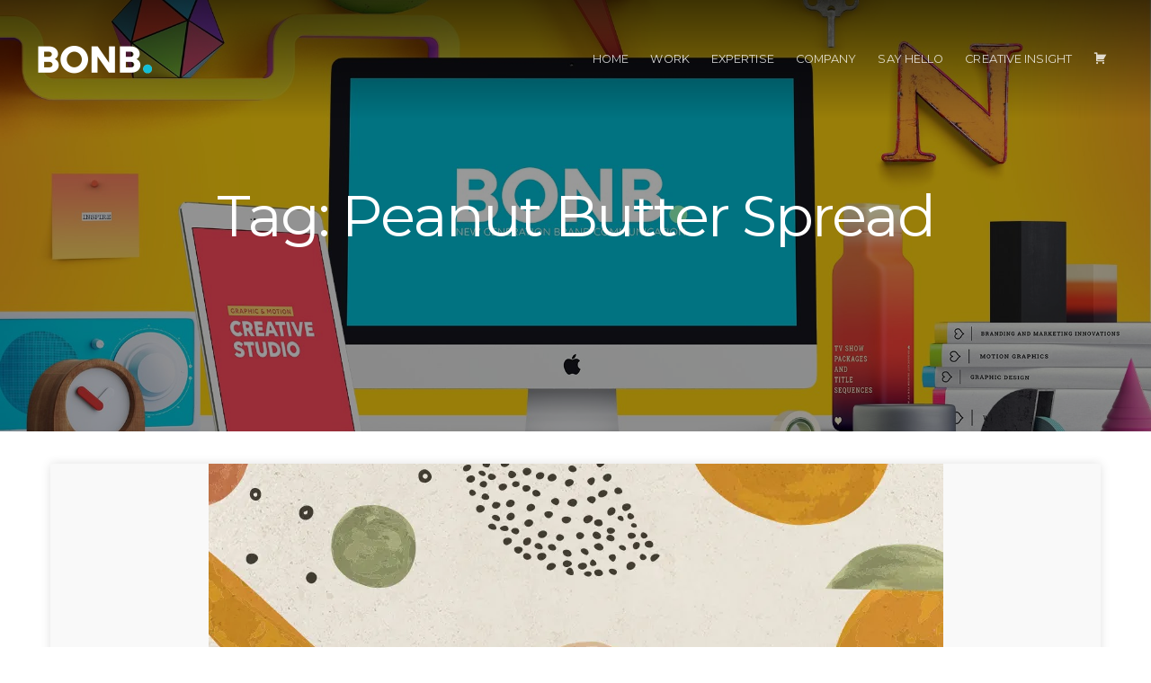

--- FILE ---
content_type: text/html; charset=UTF-8
request_url: https://www.bonb.co.uk/tag/peanut-butter-spread/
body_size: 18452
content:
<!DOCTYPE html>

<html class="no-js" lang="en-US">

<head>

	<meta charset="UTF-8">
	<meta name="viewport" content="width=device-width, initial-scale=1">
	<link rel="profile" href="http://gmpg.org/xfn/11">

	
										
										
										
										
										
										
										
										
										
										
										
										
		<meta name='robots' content='noindex, follow' />
<script>window._wca = window._wca || [];</script>

	<!-- This site is optimized with the Yoast SEO plugin v26.8 - https://yoast.com/product/yoast-seo-wordpress/ -->
	<title>Peanut Butter Spread - BONB Ltd.</title>
	<meta name="description" content="New Generation Brand Communication" />
	<meta property="og:locale" content="en_US" />
	<meta property="og:type" content="article" />
	<meta property="og:title" content="Peanut Butter Spread - BONB Ltd." />
	<meta property="og:description" content="New Generation Brand Communication" />
	<meta property="og:url" content="https://www.bonb.co.uk/tag/peanut-butter-spread/" />
	<meta property="og:site_name" content="BONB Ltd." />
	<meta name="twitter:card" content="summary_large_image" />
	<meta name="twitter:site" content="@BONB_Creative" />
	<script type="application/ld+json" class="yoast-schema-graph">{"@context":"https://schema.org","@graph":[{"@type":"CollectionPage","@id":"https://www.bonb.co.uk/tag/peanut-butter-spread/","url":"https://www.bonb.co.uk/tag/peanut-butter-spread/","name":"Peanut Butter Spread - BONB Ltd.","isPartOf":{"@id":"https://www.bonb.co.uk/#website"},"primaryImageOfPage":{"@id":"https://www.bonb.co.uk/tag/peanut-butter-spread/#primaryimage"},"image":{"@id":"https://www.bonb.co.uk/tag/peanut-butter-spread/#primaryimage"},"thumbnailUrl":"https://i0.wp.com/www.bonb.co.uk/wp-content/uploads/2023/08/bonb_featured.jpg?fit=817%2C541&ssl=1","description":"New Generation Brand Communication","breadcrumb":{"@id":"https://www.bonb.co.uk/tag/peanut-butter-spread/#breadcrumb"},"inLanguage":"en-US"},{"@type":"ImageObject","inLanguage":"en-US","@id":"https://www.bonb.co.uk/tag/peanut-butter-spread/#primaryimage","url":"https://i0.wp.com/www.bonb.co.uk/wp-content/uploads/2023/08/bonb_featured.jpg?fit=817%2C541&ssl=1","contentUrl":"https://i0.wp.com/www.bonb.co.uk/wp-content/uploads/2023/08/bonb_featured.jpg?fit=817%2C541&ssl=1","width":817,"height":541},{"@type":"BreadcrumbList","@id":"https://www.bonb.co.uk/tag/peanut-butter-spread/#breadcrumb","itemListElement":[{"@type":"ListItem","position":1,"name":"Home","item":"https://www.bonb.co.uk/"},{"@type":"ListItem","position":2,"name":"Peanut Butter Spread"}]},{"@type":"WebSite","@id":"https://www.bonb.co.uk/#website","url":"https://www.bonb.co.uk/","name":"BONB Ltd.","description":"New Generation Brand Communication","publisher":{"@id":"https://www.bonb.co.uk/#organization"},"potentialAction":[{"@type":"SearchAction","target":{"@type":"EntryPoint","urlTemplate":"https://www.bonb.co.uk/?s={search_term_string}"},"query-input":{"@type":"PropertyValueSpecification","valueRequired":true,"valueName":"search_term_string"}}],"inLanguage":"en-US"},{"@type":"Organization","@id":"https://www.bonb.co.uk/#organization","name":"BONB Creative and Branding","url":"https://www.bonb.co.uk/","logo":{"@type":"ImageObject","inLanguage":"en-US","@id":"https://www.bonb.co.uk/#/schema/logo/image/","url":"https://www.bonb.co.uk/wp-content/uploads/2019/07/bonb-darklogo.png","contentUrl":"https://www.bonb.co.uk/wp-content/uploads/2019/07/bonb-darklogo.png","width":280,"height":120,"caption":"BONB Creative and Branding"},"image":{"@id":"https://www.bonb.co.uk/#/schema/logo/image/"},"sameAs":["https://www.facebook.com/bonbcreative/","https://x.com/BONB_Creative","https://www.instagram.com/bonb_creative/","https://www.linkedin.com/company/17923972"]}]}</script>
	<!-- / Yoast SEO plugin. -->


<link rel='dns-prefetch' href='//stats.wp.com' />
<link rel='dns-prefetch' href='//fonts.googleapis.com' />
<link rel='dns-prefetch' href='//i0.wp.com' />
<link rel='dns-prefetch' href='//c0.wp.com' />
<link rel="alternate" type="application/rss+xml" title="BONB Ltd. &raquo; Feed" href="https://www.bonb.co.uk/feed/" />
<link rel="alternate" type="application/rss+xml" title="BONB Ltd. &raquo; Comments Feed" href="https://www.bonb.co.uk/comments/feed/" />
<link rel="alternate" type="application/rss+xml" title="BONB Ltd. &raquo; Peanut Butter Spread Tag Feed" href="https://www.bonb.co.uk/tag/peanut-butter-spread/feed/" />
<style id='wp-img-auto-sizes-contain-inline-css' type='text/css'>
img:is([sizes=auto i],[sizes^="auto," i]){contain-intrinsic-size:3000px 1500px}
/*# sourceURL=wp-img-auto-sizes-contain-inline-css */
</style>
<link rel='stylesheet' id='organic-profile-block-fontawesome-css' href='https://www.bonb.co.uk/wp-content/plugins/organic-profile-block/block/profile/font-awesome.css?ver=4.7.0' type='text/css' media='all' />
<link rel='stylesheet' id='dashicons-css' href='https://c0.wp.com/c/6.9/wp-includes/css/dashicons.min.css' type='text/css' media='all' />
<link rel='stylesheet' id='menu-icons-extra-css' href='https://www.bonb.co.uk/wp-content/plugins/menu-icons/css/extra.min.css?ver=0.13.6' type='text/css' media='all' />
<style id='wp-emoji-styles-inline-css' type='text/css'>

	img.wp-smiley, img.emoji {
		display: inline !important;
		border: none !important;
		box-shadow: none !important;
		height: 1em !important;
		width: 1em !important;
		margin: 0 0.07em !important;
		vertical-align: -0.1em !important;
		background: none !important;
		padding: 0 !important;
	}
/*# sourceURL=wp-emoji-styles-inline-css */
</style>
<style id='wp-block-library-inline-css' type='text/css'>
:root{--wp-block-synced-color:#7a00df;--wp-block-synced-color--rgb:122,0,223;--wp-bound-block-color:var(--wp-block-synced-color);--wp-editor-canvas-background:#ddd;--wp-admin-theme-color:#007cba;--wp-admin-theme-color--rgb:0,124,186;--wp-admin-theme-color-darker-10:#006ba1;--wp-admin-theme-color-darker-10--rgb:0,107,160.5;--wp-admin-theme-color-darker-20:#005a87;--wp-admin-theme-color-darker-20--rgb:0,90,135;--wp-admin-border-width-focus:2px}@media (min-resolution:192dpi){:root{--wp-admin-border-width-focus:1.5px}}.wp-element-button{cursor:pointer}:root .has-very-light-gray-background-color{background-color:#eee}:root .has-very-dark-gray-background-color{background-color:#313131}:root .has-very-light-gray-color{color:#eee}:root .has-very-dark-gray-color{color:#313131}:root .has-vivid-green-cyan-to-vivid-cyan-blue-gradient-background{background:linear-gradient(135deg,#00d084,#0693e3)}:root .has-purple-crush-gradient-background{background:linear-gradient(135deg,#34e2e4,#4721fb 50%,#ab1dfe)}:root .has-hazy-dawn-gradient-background{background:linear-gradient(135deg,#faaca8,#dad0ec)}:root .has-subdued-olive-gradient-background{background:linear-gradient(135deg,#fafae1,#67a671)}:root .has-atomic-cream-gradient-background{background:linear-gradient(135deg,#fdd79a,#004a59)}:root .has-nightshade-gradient-background{background:linear-gradient(135deg,#330968,#31cdcf)}:root .has-midnight-gradient-background{background:linear-gradient(135deg,#020381,#2874fc)}:root{--wp--preset--font-size--normal:16px;--wp--preset--font-size--huge:42px}.has-regular-font-size{font-size:1em}.has-larger-font-size{font-size:2.625em}.has-normal-font-size{font-size:var(--wp--preset--font-size--normal)}.has-huge-font-size{font-size:var(--wp--preset--font-size--huge)}.has-text-align-center{text-align:center}.has-text-align-left{text-align:left}.has-text-align-right{text-align:right}.has-fit-text{white-space:nowrap!important}#end-resizable-editor-section{display:none}.aligncenter{clear:both}.items-justified-left{justify-content:flex-start}.items-justified-center{justify-content:center}.items-justified-right{justify-content:flex-end}.items-justified-space-between{justify-content:space-between}.screen-reader-text{border:0;clip-path:inset(50%);height:1px;margin:-1px;overflow:hidden;padding:0;position:absolute;width:1px;word-wrap:normal!important}.screen-reader-text:focus{background-color:#ddd;clip-path:none;color:#444;display:block;font-size:1em;height:auto;left:5px;line-height:normal;padding:15px 23px 14px;text-decoration:none;top:5px;width:auto;z-index:100000}html :where(.has-border-color){border-style:solid}html :where([style*=border-top-color]){border-top-style:solid}html :where([style*=border-right-color]){border-right-style:solid}html :where([style*=border-bottom-color]){border-bottom-style:solid}html :where([style*=border-left-color]){border-left-style:solid}html :where([style*=border-width]){border-style:solid}html :where([style*=border-top-width]){border-top-style:solid}html :where([style*=border-right-width]){border-right-style:solid}html :where([style*=border-bottom-width]){border-bottom-style:solid}html :where([style*=border-left-width]){border-left-style:solid}html :where(img[class*=wp-image-]){height:auto;max-width:100%}:where(figure){margin:0 0 1em}html :where(.is-position-sticky){--wp-admin--admin-bar--position-offset:var(--wp-admin--admin-bar--height,0px)}@media screen and (max-width:600px){html :where(.is-position-sticky){--wp-admin--admin-bar--position-offset:0px}}

/*# sourceURL=wp-block-library-inline-css */
</style><link rel='stylesheet' id='wc-blocks-style-css' href='https://c0.wp.com/p/woocommerce/10.4.3/assets/client/blocks/wc-blocks.css' type='text/css' media='all' />
<style id='global-styles-inline-css' type='text/css'>
:root{--wp--preset--aspect-ratio--square: 1;--wp--preset--aspect-ratio--4-3: 4/3;--wp--preset--aspect-ratio--3-4: 3/4;--wp--preset--aspect-ratio--3-2: 3/2;--wp--preset--aspect-ratio--2-3: 2/3;--wp--preset--aspect-ratio--16-9: 16/9;--wp--preset--aspect-ratio--9-16: 9/16;--wp--preset--color--black: #000000;--wp--preset--color--cyan-bluish-gray: #abb8c3;--wp--preset--color--white: #ffffff;--wp--preset--color--pale-pink: #f78da7;--wp--preset--color--vivid-red: #cf2e2e;--wp--preset--color--luminous-vivid-orange: #ff6900;--wp--preset--color--luminous-vivid-amber: #fcb900;--wp--preset--color--light-green-cyan: #7bdcb5;--wp--preset--color--vivid-green-cyan: #00d084;--wp--preset--color--pale-cyan-blue: #8ed1fc;--wp--preset--color--vivid-cyan-blue: #0693e3;--wp--preset--color--vivid-purple: #9b51e0;--wp--preset--gradient--vivid-cyan-blue-to-vivid-purple: linear-gradient(135deg,rgb(6,147,227) 0%,rgb(155,81,224) 100%);--wp--preset--gradient--light-green-cyan-to-vivid-green-cyan: linear-gradient(135deg,rgb(122,220,180) 0%,rgb(0,208,130) 100%);--wp--preset--gradient--luminous-vivid-amber-to-luminous-vivid-orange: linear-gradient(135deg,rgb(252,185,0) 0%,rgb(255,105,0) 100%);--wp--preset--gradient--luminous-vivid-orange-to-vivid-red: linear-gradient(135deg,rgb(255,105,0) 0%,rgb(207,46,46) 100%);--wp--preset--gradient--very-light-gray-to-cyan-bluish-gray: linear-gradient(135deg,rgb(238,238,238) 0%,rgb(169,184,195) 100%);--wp--preset--gradient--cool-to-warm-spectrum: linear-gradient(135deg,rgb(74,234,220) 0%,rgb(151,120,209) 20%,rgb(207,42,186) 40%,rgb(238,44,130) 60%,rgb(251,105,98) 80%,rgb(254,248,76) 100%);--wp--preset--gradient--blush-light-purple: linear-gradient(135deg,rgb(255,206,236) 0%,rgb(152,150,240) 100%);--wp--preset--gradient--blush-bordeaux: linear-gradient(135deg,rgb(254,205,165) 0%,rgb(254,45,45) 50%,rgb(107,0,62) 100%);--wp--preset--gradient--luminous-dusk: linear-gradient(135deg,rgb(255,203,112) 0%,rgb(199,81,192) 50%,rgb(65,88,208) 100%);--wp--preset--gradient--pale-ocean: linear-gradient(135deg,rgb(255,245,203) 0%,rgb(182,227,212) 50%,rgb(51,167,181) 100%);--wp--preset--gradient--electric-grass: linear-gradient(135deg,rgb(202,248,128) 0%,rgb(113,206,126) 100%);--wp--preset--gradient--midnight: linear-gradient(135deg,rgb(2,3,129) 0%,rgb(40,116,252) 100%);--wp--preset--font-size--small: 13px;--wp--preset--font-size--medium: 20px;--wp--preset--font-size--large: 36px;--wp--preset--font-size--x-large: 42px;--wp--preset--spacing--20: 0.44rem;--wp--preset--spacing--30: 0.67rem;--wp--preset--spacing--40: 1rem;--wp--preset--spacing--50: 1.5rem;--wp--preset--spacing--60: 2.25rem;--wp--preset--spacing--70: 3.38rem;--wp--preset--spacing--80: 5.06rem;--wp--preset--shadow--natural: 6px 6px 9px rgba(0, 0, 0, 0.2);--wp--preset--shadow--deep: 12px 12px 50px rgba(0, 0, 0, 0.4);--wp--preset--shadow--sharp: 6px 6px 0px rgba(0, 0, 0, 0.2);--wp--preset--shadow--outlined: 6px 6px 0px -3px rgb(255, 255, 255), 6px 6px rgb(0, 0, 0);--wp--preset--shadow--crisp: 6px 6px 0px rgb(0, 0, 0);}:where(.is-layout-flex){gap: 0.5em;}:where(.is-layout-grid){gap: 0.5em;}body .is-layout-flex{display: flex;}.is-layout-flex{flex-wrap: wrap;align-items: center;}.is-layout-flex > :is(*, div){margin: 0;}body .is-layout-grid{display: grid;}.is-layout-grid > :is(*, div){margin: 0;}:where(.wp-block-columns.is-layout-flex){gap: 2em;}:where(.wp-block-columns.is-layout-grid){gap: 2em;}:where(.wp-block-post-template.is-layout-flex){gap: 1.25em;}:where(.wp-block-post-template.is-layout-grid){gap: 1.25em;}.has-black-color{color: var(--wp--preset--color--black) !important;}.has-cyan-bluish-gray-color{color: var(--wp--preset--color--cyan-bluish-gray) !important;}.has-white-color{color: var(--wp--preset--color--white) !important;}.has-pale-pink-color{color: var(--wp--preset--color--pale-pink) !important;}.has-vivid-red-color{color: var(--wp--preset--color--vivid-red) !important;}.has-luminous-vivid-orange-color{color: var(--wp--preset--color--luminous-vivid-orange) !important;}.has-luminous-vivid-amber-color{color: var(--wp--preset--color--luminous-vivid-amber) !important;}.has-light-green-cyan-color{color: var(--wp--preset--color--light-green-cyan) !important;}.has-vivid-green-cyan-color{color: var(--wp--preset--color--vivid-green-cyan) !important;}.has-pale-cyan-blue-color{color: var(--wp--preset--color--pale-cyan-blue) !important;}.has-vivid-cyan-blue-color{color: var(--wp--preset--color--vivid-cyan-blue) !important;}.has-vivid-purple-color{color: var(--wp--preset--color--vivid-purple) !important;}.has-black-background-color{background-color: var(--wp--preset--color--black) !important;}.has-cyan-bluish-gray-background-color{background-color: var(--wp--preset--color--cyan-bluish-gray) !important;}.has-white-background-color{background-color: var(--wp--preset--color--white) !important;}.has-pale-pink-background-color{background-color: var(--wp--preset--color--pale-pink) !important;}.has-vivid-red-background-color{background-color: var(--wp--preset--color--vivid-red) !important;}.has-luminous-vivid-orange-background-color{background-color: var(--wp--preset--color--luminous-vivid-orange) !important;}.has-luminous-vivid-amber-background-color{background-color: var(--wp--preset--color--luminous-vivid-amber) !important;}.has-light-green-cyan-background-color{background-color: var(--wp--preset--color--light-green-cyan) !important;}.has-vivid-green-cyan-background-color{background-color: var(--wp--preset--color--vivid-green-cyan) !important;}.has-pale-cyan-blue-background-color{background-color: var(--wp--preset--color--pale-cyan-blue) !important;}.has-vivid-cyan-blue-background-color{background-color: var(--wp--preset--color--vivid-cyan-blue) !important;}.has-vivid-purple-background-color{background-color: var(--wp--preset--color--vivid-purple) !important;}.has-black-border-color{border-color: var(--wp--preset--color--black) !important;}.has-cyan-bluish-gray-border-color{border-color: var(--wp--preset--color--cyan-bluish-gray) !important;}.has-white-border-color{border-color: var(--wp--preset--color--white) !important;}.has-pale-pink-border-color{border-color: var(--wp--preset--color--pale-pink) !important;}.has-vivid-red-border-color{border-color: var(--wp--preset--color--vivid-red) !important;}.has-luminous-vivid-orange-border-color{border-color: var(--wp--preset--color--luminous-vivid-orange) !important;}.has-luminous-vivid-amber-border-color{border-color: var(--wp--preset--color--luminous-vivid-amber) !important;}.has-light-green-cyan-border-color{border-color: var(--wp--preset--color--light-green-cyan) !important;}.has-vivid-green-cyan-border-color{border-color: var(--wp--preset--color--vivid-green-cyan) !important;}.has-pale-cyan-blue-border-color{border-color: var(--wp--preset--color--pale-cyan-blue) !important;}.has-vivid-cyan-blue-border-color{border-color: var(--wp--preset--color--vivid-cyan-blue) !important;}.has-vivid-purple-border-color{border-color: var(--wp--preset--color--vivid-purple) !important;}.has-vivid-cyan-blue-to-vivid-purple-gradient-background{background: var(--wp--preset--gradient--vivid-cyan-blue-to-vivid-purple) !important;}.has-light-green-cyan-to-vivid-green-cyan-gradient-background{background: var(--wp--preset--gradient--light-green-cyan-to-vivid-green-cyan) !important;}.has-luminous-vivid-amber-to-luminous-vivid-orange-gradient-background{background: var(--wp--preset--gradient--luminous-vivid-amber-to-luminous-vivid-orange) !important;}.has-luminous-vivid-orange-to-vivid-red-gradient-background{background: var(--wp--preset--gradient--luminous-vivid-orange-to-vivid-red) !important;}.has-very-light-gray-to-cyan-bluish-gray-gradient-background{background: var(--wp--preset--gradient--very-light-gray-to-cyan-bluish-gray) !important;}.has-cool-to-warm-spectrum-gradient-background{background: var(--wp--preset--gradient--cool-to-warm-spectrum) !important;}.has-blush-light-purple-gradient-background{background: var(--wp--preset--gradient--blush-light-purple) !important;}.has-blush-bordeaux-gradient-background{background: var(--wp--preset--gradient--blush-bordeaux) !important;}.has-luminous-dusk-gradient-background{background: var(--wp--preset--gradient--luminous-dusk) !important;}.has-pale-ocean-gradient-background{background: var(--wp--preset--gradient--pale-ocean) !important;}.has-electric-grass-gradient-background{background: var(--wp--preset--gradient--electric-grass) !important;}.has-midnight-gradient-background{background: var(--wp--preset--gradient--midnight) !important;}.has-small-font-size{font-size: var(--wp--preset--font-size--small) !important;}.has-medium-font-size{font-size: var(--wp--preset--font-size--medium) !important;}.has-large-font-size{font-size: var(--wp--preset--font-size--large) !important;}.has-x-large-font-size{font-size: var(--wp--preset--font-size--x-large) !important;}
/*# sourceURL=global-styles-inline-css */
</style>

<style id='classic-theme-styles-inline-css' type='text/css'>
/*! This file is auto-generated */
.wp-block-button__link{color:#fff;background-color:#32373c;border-radius:9999px;box-shadow:none;text-decoration:none;padding:calc(.667em + 2px) calc(1.333em + 2px);font-size:1.125em}.wp-block-file__button{background:#32373c;color:#fff;text-decoration:none}
/*# sourceURL=/wp-includes/css/classic-themes.min.css */
</style>
<link rel='stylesheet' id='contact-form-7-css' href='https://www.bonb.co.uk/wp-content/plugins/contact-form-7/includes/css/styles.css?ver=5.7.7' type='text/css' media='all' />
<link rel='stylesheet' id='email-subscribers-css' href='https://www.bonb.co.uk/wp-content/plugins/email-subscribers/lite/public/css/email-subscribers-public.css?ver=5.7.26' type='text/css' media='all' />
<link rel='stylesheet' id='esg-plugin-settings-css' href='https://www.bonb.co.uk/wp-content/plugins/essential-gridv4/public/assets/css/settings.css?ver=3.0.13' type='text/css' media='all' />
<link rel='stylesheet' id='tp-fontello-css' href='https://www.bonb.co.uk/wp-content/plugins/essential-gridv4/public/assets/font/fontello/css/fontello.css?ver=3.0.13' type='text/css' media='all' />
<link rel='stylesheet' id='organic-widgets-css' href='https://www.bonb.co.uk/wp-content/plugins/organic-customizer-widgets/public/css/organic-widgets-public.css?ver=1.4.17' type='text/css' media='all' />
<link rel='stylesheet' id='organic-shortcodes-css' href='https://www.bonb.co.uk/wp-content/plugins/organic-shortcodes/css/organic-shortcodes.css?ver=1.0' type='text/css' media='all' />
<link rel='stylesheet' id='font-awesome-css' href='https://www.bonb.co.uk/wp-content/plugins/organic-shortcodes/css/font-awesome.css?ver=1.0' type='text/css' media='all' />
<style id='woocommerce-inline-inline-css' type='text/css'>
.woocommerce form .form-row .required { visibility: visible; }
/*# sourceURL=woocommerce-inline-inline-css */
</style>
<link rel='stylesheet' id='awsm-jobs-general-css' href='https://www.bonb.co.uk/wp-content/plugins/wp-job-openings/assets/css/general.min.css?ver=3.3.3' type='text/css' media='all' />
<link rel='stylesheet' id='awsm-jobs-style-css' href='https://www.bonb.co.uk/wp-content/plugins/wp-job-openings/assets/css/style.min.css?ver=3.3.3' type='text/css' media='all' />
<link rel='stylesheet' id='purpose-style-css' href='https://www.bonb.co.uk/wp-content/themes/organic-purpose/style.css?ver=1.0' type='text/css' media='all' />
<style id='purpose-style-inline-css' type='text/css'>
.site-title {
				position: absolute;
				text-indent: -9999px;
				margin: 0px;
				padding: 0px;
			}
.menu ul.sub-menu, .menu ul.children {
				background-color: #f9f9f9;
			}
			.menu .nav-arrow {
				border-bottom-color: #f9f9f9;
			}
.featured-page.home-content {
				background-color: #ffffff;
			}
.featured-page.page-one {
				background-color: #ffffff;
			}
.featured-page.page-two {
				background-color: #ffffff;
			}
.featured-page.page-three {
				background-color: #ffffff;
			}
.featured-posts {
				background-color: #ffffff;
			}
.footer {
				background-color: #282828;
			}
a, a:link, a:visited, .footer-widgets a, .widget ul.menu li a, .widget ul.menu li ul.sub-menu li a {
				color: #00bfd6;
			}
a:hover, a:active, a:focus, .footer-widgets a:hover,
			.widget ul.menu li a:hover, .widget ul.menu li ul.sub-menu li a:hover,
			.widget ul.menu .current_page_item a, .widget ul.menu .current-menu-item a {
				color: #00bfd6;
			}
h1 a, h2 a, h3 a, h4 a, h5 a, h6 a,
			h1 a:link, h2 a:link, h3 a:link, h4 a:link, h5 a:link, h6 a:link,
			h1 a:visited, h2 a:visited, h3 a:visited, h4 a:visited, h5 a:visited, h6 a:visited {
				color: #333333;
			}
h1 a:hover, h2 a:hover, h3 a:hover, h4 a:hover, h5 a:hover, h6 a:hover,
			h1 a:active, h2 a:active, h3 a:active, h4 a:active, h5 a:active, h6 a:active,
			h1 a:focus, h2 a:focus, h3 a:focus, h4 a:focus, h5 a:focus, h6 a:focus {
				color: #00bfd6;
			}
/*# sourceURL=purpose-style-inline-css */
</style>
<link rel='stylesheet' id='purpose-style-mobile-css' href='https://www.bonb.co.uk/wp-content/themes/organic-purpose/css/style-mobile.css?ver=1.0' type='text/css' media='all' />
<link rel='stylesheet' id='organic-purpose-font-awesome-css' href='https://www.bonb.co.uk/wp-content/themes/organic-purpose/css/font-awesome.css?ver=1.0' type='text/css' media='all' />
<link rel='stylesheet' id='purpose-fonts-css' href='//fonts.googleapis.com/css?family=Raleway%3A400%2C200%2C300%2C800%2C700%2C500%2C600%2C900%2C100%7CRoboto%3A400%2C100italic%2C100%2C300%2C300italic%2C400italic%2C500%2C500italic%2C700%2C700italic%2C900%2C900italic%7COpen+Sans%3A400%2C300%2C600%2C700%2C800%2C800italic%2C700italic%2C600italic%2C400italic%2C300italic%7CMontserrat%3A100%2C100i%2C200%2C200i%2C300%2C300i%2C400%2C400i%2C500%2C500i%2C600%2C600i%2C700%2C700i%2C800%2C800i%2C900%2C900i%7CDroid+Serif%3A400%2C400italic%2C700%2C700italic%7CCabin%3A400%2C400italic%2C500%2C500italic%2C600%2C600italic%2C700%2C700italic%7CLato%3A400%2C100%2C100italic%2C300%2C300italic%2C400italic%2C700%2C700italic%2C900%2C900italic&#038;subset=latin%2Clatin-ext&#038;ver=1.0' type='text/css' media='all' />
<link rel='stylesheet' id='purpose-woocommerce-style-css' href='https://www.bonb.co.uk/wp-content/themes/organic-purpose/css/woocommerce.css?ver=1.0' type='text/css' media='all' />
<style id='purpose-woocommerce-style-inline-css' type='text/css'>
@font-face {
			font-family: "star";
			src: url("https://www.bonb.co.uk/wp-content/plugins/woocommerce/assets/fonts/star.eot");
			src: url("https://www.bonb.co.uk/wp-content/plugins/woocommerce/assets/fonts/star.eot?#iefix") format("embedded-opentype"),
				url("https://www.bonb.co.uk/wp-content/plugins/woocommerce/assets/fonts/star.woff") format("woff"),
				url("https://www.bonb.co.uk/wp-content/plugins/woocommerce/assets/fonts/star.ttf") format("truetype"),
				url("https://www.bonb.co.uk/wp-content/plugins/woocommerce/assets/fonts/star.svg#star") format("svg");
			font-weight: normal;
			font-style: normal;
		}
/*# sourceURL=purpose-woocommerce-style-inline-css */
</style>
<link rel='stylesheet' id='organic-widgets-fontawesome-css' href='https://www.bonb.co.uk/wp-content/plugins/organic-customizer-widgets/public/css/font-awesome.css?ver=6.9' type='text/css' media='all' />
<link rel='stylesheet' id='newsletter-css' href='https://www.bonb.co.uk/wp-content/plugins/newsletter/style.css?ver=7.8.8' type='text/css' media='all' />
<script type="text/javascript" src="https://c0.wp.com/c/6.9/wp-includes/js/jquery/jquery.min.js" id="jquery-core-js"></script>
<script type="text/javascript" src="https://c0.wp.com/c/6.9/wp-includes/js/jquery/jquery-migrate.min.js" id="jquery-migrate-js"></script>
<script type="text/javascript" src="https://www.bonb.co.uk/wp-content/plugins/organic-customizer-widgets/public/js/organic-widgets-public.js?ver=1.4.17" id="organic-widgets-js"></script>
<script type="text/javascript" src="https://www.bonb.co.uk/wp-content/plugins/organic-shortcodes/js/jquery.modal.min.js?ver=20160918" id="organic-modal-js"></script>
<script type="text/javascript" id="snazzymaps-js-js-extra">
/* <![CDATA[ */
var SnazzyDataForSnazzyMaps = [];
SnazzyDataForSnazzyMaps={"id":38,"name":"Shades of Grey","description":"A map with various shades of grey. Great for a website with a really dark theme. ","url":"https:\/\/snazzymaps.com\/style\/38\/shades-of-grey","imageUrl":"https:\/\/snazzy-maps-cdn.azureedge.net\/assets\/38-shades-of-grey.png?v=20170626083726","json":"[{\"featureType\":\"all\",\"elementType\":\"labels.text.fill\",\"stylers\":[{\"saturation\":36},{\"color\":\"#000000\"},{\"lightness\":40}]},{\"featureType\":\"all\",\"elementType\":\"labels.text.stroke\",\"stylers\":[{\"visibility\":\"on\"},{\"color\":\"#000000\"},{\"lightness\":16}]},{\"featureType\":\"all\",\"elementType\":\"labels.icon\",\"stylers\":[{\"visibility\":\"off\"}]},{\"featureType\":\"administrative\",\"elementType\":\"geometry.fill\",\"stylers\":[{\"color\":\"#000000\"},{\"lightness\":20}]},{\"featureType\":\"administrative\",\"elementType\":\"geometry.stroke\",\"stylers\":[{\"color\":\"#000000\"},{\"lightness\":17},{\"weight\":1.2}]},{\"featureType\":\"landscape\",\"elementType\":\"geometry\",\"stylers\":[{\"color\":\"#000000\"},{\"lightness\":20}]},{\"featureType\":\"poi\",\"elementType\":\"geometry\",\"stylers\":[{\"color\":\"#000000\"},{\"lightness\":21}]},{\"featureType\":\"road.highway\",\"elementType\":\"geometry.fill\",\"stylers\":[{\"color\":\"#000000\"},{\"lightness\":17}]},{\"featureType\":\"road.highway\",\"elementType\":\"geometry.stroke\",\"stylers\":[{\"color\":\"#000000\"},{\"lightness\":29},{\"weight\":0.2}]},{\"featureType\":\"road.arterial\",\"elementType\":\"geometry\",\"stylers\":[{\"color\":\"#000000\"},{\"lightness\":18}]},{\"featureType\":\"road.local\",\"elementType\":\"geometry\",\"stylers\":[{\"color\":\"#000000\"},{\"lightness\":16}]},{\"featureType\":\"transit\",\"elementType\":\"geometry\",\"stylers\":[{\"color\":\"#000000\"},{\"lightness\":19}]},{\"featureType\":\"water\",\"elementType\":\"geometry\",\"stylers\":[{\"color\":\"#000000\"},{\"lightness\":17}]}]","views":542744,"favorites":1328,"createdBy":{"name":"Adam Krogh","url":"https:\/\/twitter.com\/adamkrogh"},"createdOn":"2013-11-12T18:21:41.94","tags":["dark","greyscale"],"colors":["black","gray"]};
//# sourceURL=snazzymaps-js-js-extra
/* ]]> */
</script>
<script type="text/javascript" src="https://www.bonb.co.uk/wp-content/plugins/snazzy-maps/snazzymaps.js?ver=1.4.0" id="snazzymaps-js-js"></script>
<script type="text/javascript" src="https://c0.wp.com/p/woocommerce/10.4.3/assets/js/jquery-blockui/jquery.blockUI.min.js" id="wc-jquery-blockui-js" defer="defer" data-wp-strategy="defer"></script>
<script type="text/javascript" id="wc-add-to-cart-js-extra">
/* <![CDATA[ */
var wc_add_to_cart_params = {"ajax_url":"/wp-admin/admin-ajax.php","wc_ajax_url":"/?wc-ajax=%%endpoint%%","i18n_view_cart":"View cart","cart_url":"https://www.bonb.co.uk/my-cart/","is_cart":"","cart_redirect_after_add":"no"};
//# sourceURL=wc-add-to-cart-js-extra
/* ]]> */
</script>
<script type="text/javascript" src="https://c0.wp.com/p/woocommerce/10.4.3/assets/js/frontend/add-to-cart.min.js" id="wc-add-to-cart-js" defer="defer" data-wp-strategy="defer"></script>
<script type="text/javascript" src="https://c0.wp.com/p/woocommerce/10.4.3/assets/js/js-cookie/js.cookie.min.js" id="wc-js-cookie-js" defer="defer" data-wp-strategy="defer"></script>
<script type="text/javascript" id="woocommerce-js-extra">
/* <![CDATA[ */
var woocommerce_params = {"ajax_url":"/wp-admin/admin-ajax.php","wc_ajax_url":"/?wc-ajax=%%endpoint%%","i18n_password_show":"Show password","i18n_password_hide":"Hide password"};
//# sourceURL=woocommerce-js-extra
/* ]]> */
</script>
<script type="text/javascript" src="https://c0.wp.com/p/woocommerce/10.4.3/assets/js/frontend/woocommerce.min.js" id="woocommerce-js" defer="defer" data-wp-strategy="defer"></script>
<script type="text/javascript" src="https://stats.wp.com/s-202604.js" id="woocommerce-analytics-js" defer="defer" data-wp-strategy="defer"></script>
<link rel="https://api.w.org/" href="https://www.bonb.co.uk/wp-json/" /><link rel="alternate" title="JSON" type="application/json" href="https://www.bonb.co.uk/wp-json/wp/v2/tags/1660" /><link rel="EditURI" type="application/rsd+xml" title="RSD" href="https://www.bonb.co.uk/xmlrpc.php?rsd" />
<meta name="generator" content="WordPress 6.9" />
<meta name="generator" content="WooCommerce 10.4.3" />
<!-- Starting: WooCommerce Conversion Tracking (https://wordpress.org/plugins/woocommerce-conversion-tracking/) -->
<!-- End: WooCommerce Conversion Tracking Codes -->
	<style>img#wpstats{display:none}</style>
			<noscript><style>.woocommerce-product-gallery{ opacity: 1 !important; }</style></noscript>
	<style type="text/css">.recentcomments a{display:inline !important;padding:0 !important;margin:0 !important;}</style><style type="text/css">.broken_link, a.broken_link {
	text-decoration: line-through;
}</style><link rel="icon" href="https://i0.wp.com/www.bonb.co.uk/wp-content/uploads/2019/08/cropped-BONB_icon.png?fit=32%2C32&#038;ssl=1" sizes="32x32" />
<link rel="icon" href="https://i0.wp.com/www.bonb.co.uk/wp-content/uploads/2019/08/cropped-BONB_icon.png?fit=192%2C192&#038;ssl=1" sizes="192x192" />
<link rel="apple-touch-icon" href="https://i0.wp.com/www.bonb.co.uk/wp-content/uploads/2019/08/cropped-BONB_icon.png?fit=180%2C180&#038;ssl=1" />
<meta name="msapplication-TileImage" content="https://i0.wp.com/www.bonb.co.uk/wp-content/uploads/2019/08/cropped-BONB_icon.png?fit=270%2C270&#038;ssl=1" />
		<style type="text/css" id="wp-custom-css">
			.altcizgi {
    position: relative;
    text-align: right;
    float: right;
    clear: right;
}

.altcizgi:after {
    content: "";
    position: absolute;
    border-top: 1px solid black;
    left: 35%;
    bottom: 0;
    width: 30%;
    height: 0px;
}

/* Bottom bar, footer altindaki, kaldir */
.footer-information {
    display: none;
}
/* --- */

/* Footer Widget sanki 5 kolon gibi davraniyor bunu kaldirdik */
.footer-widgets {
    width: calc(100% + 450px);
}

#organic_widgets_hero_section-18 {
    background-color: #2e2e2e;
}
#organic_widgets_feature_list_section-9 .organic-widgets-feature-list-item {
    text-align: left;
}

#organic_widgets_feature_list_section-9 {
    padding-bottom: 100px;
    background-color: #2e2e2e;
}

#text-7 {
    padding-bottom: 64px;
}

#text-9 {
    line-height: 1.5em;
}

#text-10 {
    line-height: 1.5em;
}

#text-11 {
    line-height: 1.5em;
}

#text-13 {
    padding-top: 70px;
    padding-bottom: 70px;
}

#organic_widgets_hero_section-10 .organic-widgets-hero-information {
    max-width: 1000px;
}

#organic_widgets_feature_list_section-5 {
    background-color: #bbd85e;
}

#organic_widgets_feature_list_section-18 {
    background-color: #bbd85e;
}

#organic_widgets_feature_list_section-11 {
    background-color: #bbd85e;
}

#organic_widgets_feature_list_section-22 {
    background-color: #bbd85e;
}

#organic_widgets_feature_list_section-26 {
    background-color: #bbd85e;
}

.bonb .esg-filterbutton,
.bonb .esg-navigationbutton,
.bonb .esg-cartbutton {
    font-family: "Montserrat", sans-serif !important;
    font-weight: 500 !important;
    font-size: 0.85em !important;
    padding-left: 132px !important;
    padding-right: 132px !important;
    padding-bottom: 40px !important;
    padding-top: 30px !important;
}

.esg-sortbutton {
    font-family: "Montserrat", sans-serif !important;
    font-size: 0.8em !important;
    font-weight: 400 !important;
    margin-left: 820px !important;
    padding: 0 !important;
}
.esg-sortbutton-wrapper {
    margin-left: 160px !important;
    margin-right: 0px !important;
}

#organic_widgets_hero_section-7 {
    margin-bottom: -40px;
}
.post-author {
    display: none;
}
.post-taxonomy {
    display: none;
}
.post-meta .previous-post,
.post-meta .next-post {
    display: none;
}
.post-author p,
.post-date p {
    display: none;
}
.entry-tags {
    display: none;
}

#page-682 .organic-ocw-container .organic-widgets-section {
    background-position: 0% 75% !important;
    background-repeat: no-repeat !important;
    background-size: 641px 118px !important;
}

@media only screen and (max-width: 600px) {
    #page-682 .organic-ocw-container .organic-widgets-section {
        background-position: 0% 75% !important;
        background-repeat: no-repeat !important;
        background-size: 321px 59px !important;
    }
}

#text-35 {
    width: 66%;
    margin-top: -60px;
    margin-bottom: 40px;
}

#cn-accept-cookie {
    background-color: #00bfd6 !important;
    padding: 5px 15px 5px 15px !important;
    color: white !important;
    border: none !important;
}
#cn-more-info {
    background-color: white !important;
    padding: 5px 15px 5px 15px !important;
    color: black !important;
    border: 1px solid !important;
}

.post-meta {
    display: none;
}
.post-navigation {
    display: none;
}

.wp-block-image figcaption {
    width: auto;
}

/* For the widget fixing css*/

#skillItem {
    background-image: url(https://i0.wp.com/www.bonb.co.uk/wp-content/uploads/2019/07/ourskills.jpg);
    background-repeat: no-repeat;
    background-size: contain;
    background-position:  top left;
}
.items {
    /*width: 100%;*/
    display: flex;
    flex-wrap: wrap;
    float: left;
    padding-left: 10%;
    padding-top: 60px;
    /*position: absolute;
    top: 155px;
    left: 14.3%;*/
}

.items .item {
    flex: 1 0 200px;
    box-sizing: border-box;
    background: #f3f3f4;
    color: #000;
    padding: 40px;
    z-index: 4;
}
.items > .item > li {
    padding: 0;
    margin: 0;
    line-height: 1.3;
    font-family: "Montserrat";
    font-weight: 400;
    list-style-type: circle;
}

#weDoItem {
    background-image: url(https://www.bonb.co.uk/wp-content/uploads/2022/02/ourskills-flip.jpg);
    background-repeat: no-repeat;
    background-size: contain;
    background-position:  top right;
}
.items1 > .item1 > ul {
    padding: 0;
    margin: 0;
    line-height: 1.3;
    font-family: "Montserrat";
    font-weight: 400;
    list-style-type: circle;
}

.items1 {
    /*width: 100%;*/
    display: flex;
    flex-wrap: wrap;
    float: left;
    padding-right: 10%;
    padding-top: 60px;
    /*position: absolute;
    top: 146px;
    left: 14.3%;
    z-index: 4;*/
}

.items1 .item1 {
    flex: 1 0 200px;
    box-sizing: border-box;
    background: #f3f3f4;
    color: #000;
    padding: 40px;
}
.sectionImgFlip {
    -webkit-transform: scaleX(-1);
    transform: scaleX(-1);
    float: left;
    /*margin-right:150px;*/
}
/* #organic_widgets_hero_section-48{
	margin-top:61%;
} */
.skillHeader,
.weDoHeader {
    font-size: 1.8em;
    font-weight: 400;
    font-family: "Montserrat", sans-serif;
    color: #000;
}
.skillHeader {
    float: right;
    width: 89%;
    text-align: left;
    padding: 0px !important;
}
.weDoHeader {
    text-align: right;
    width: 79%;
    padding: 0px !important;
}

ul.widgetUl li {
    float: none;
    list-style-type: disc;
    line-height: 22px;
    margin: 0px;
    padding: 0px;
}

@media only screen and (max-width: 768px) {
    /* For mobile phones: */
    /*.items {
        top: 142px;
    }
    .items1 {
        top: 139px;
    }*/
    .sectionImg {
        margin-left: -20px;
    }
    .sectionImgFlip {
        float: right;
        /* 		 margin-right: 20px; */
    }
}
.tnp-subscription {
    font-size: 14px !important;
    margin: 0px !important;
}
.tnp-subscription input[type="text"],
.tnp-subscription input[type="email"] {
    height: auto !important;
    background-color: transparent !important;
}
#cookie-notice {
    height: auto !important;
}
.wp-block-image figcaption {
    font-size: 16px !important;
}
.organic-widgets-feature-list-item-text p {
    font-size: 16px !important;
}

@media (max-width: 991px) {
    .cookie-notice-container #cn-notice-text {
        margin-bottom: 32px;
    }
    #cookie-notice .cn-button {
        margin-left: 32px !important;
    }
    #cn-accept-cookie {
        padding: 5px 22px !important;
    }
    .cookie-notice-container {
        padding: 10px 10px 32px 10px !important;
    }
}
.job_title::placeholder {
    color: #000 !important;
}

@media (max-width: 600px) {
    .job_id {
        margin-left: 11px !important;
        float: left;
    }
}

@media (max-width: 767px) {
    #organic_widgets_hero_section-7 {
        margin-bottom: -118px;
    }
}

@media screen and (max-width: 389px) {
    .page .organic-ocw-container #custom_html-31 #textmavi {
        position: relative !important;
    }
    .page .organic-ocw-container #custom_html-31 .mavinoktalar {
        position: absolute;
        top: -22px;
    }
    .weDoHeader {
        width: 100%;
        text-align: center;
    }
}
.footer .tnp-subscription input[type="text"]::placeholder,
.footer .tnp-subscription input[type="email"]::placeholder {
    color: #eaeaea;
}
.footer .tnp-subscription input[type="text"],
.footer .tnp-subscription input[type="email"] {
    color: #fff !important;
}

.tnp-subscription input[type="submit"] {
    width: auto !important;
    height: auto !important;
    background: #373737 !important;
    padding: 10px 15px !important;
    -webkit-appearance: none;
    -moz-appearance: none;
    appearance: none;
    cursor: pointer;
}

#social li img {
    width: auto;
    max-width: 80%;
}

#header #logo img {
    max-height: unset;
    max-width: 140px;
}

@media screen and (max-width: 767px) {
    #menu-toggle {
        padding: 5px 24px;
    }
}

.widget li {
    border: none !important;
}
.single-post .excerpt {
    display: none;
}
#organic_widgets_hero_section-48 {
    margin-top: 120px;
}

.woocommerce-shop .page-banner {
    background-image: url(https://www.bonb.co.uk/wp-content/uploads/2019/08/shop.jpg) !important;
}

.woocommerce-message,
.woocommerce-info,
p.no-comments {
    background-color: #f3f3f4 !important;
    border-left: 4px solid #13bfd6 !important;
}

.post-area.full-width {
    max-width: none;
}

@media screen and (max-width: 768px) {
    .items {
        position: relative !important;
    }
}

.organic-widgets-blog-posts-holder.organic-widgets-post-holder.organic-widgets-row.organic-widgets-masonry-container {
    display: flex;
    flex-wrap: wrap;
}

.post-area .article h3 {
    width: auto !important;
}

.jobcontainer {
    margin: 0 auto; /* this will center the page */
    width: 1280px; /*  use your width here */
}

form.woocommerce-checkout #order_review {
    float: left;
    width: 100% !important;
    padding-left: 64px;
    box-sizing: border-box;
}

form.woocommerce-checkout #customer_details {
    float: left;
    width: 100% !important;
}
		</style>
		
<link rel='stylesheet' id='wc-stripe-blocks-checkout-style-css' href='https://www.bonb.co.uk/wp-content/plugins/woocommerce-gateway-stripe/build/upe_blocks.css?ver=a88a15ab0bb435d143d1786c93437c30' type='text/css' media='all' />
</head>

<body class="archive tag tag-peanut-butter-spread tag-1660 wp-theme-organic-purpose theme-organic-purpose woocommerce-no-js purpose-header-active purpose-has-logo purpose-sidebar-inactive purpose-background-image woocommerce-active">


<!-- BEGIN #wrap -->
<div id="wrap">

	<!-- BEGIN .container -->
	<div class="container">

		<!-- BEGIN #header -->
		<div id="header" class="header-large text-light">

			<!-- BEGIN .row -->
			<div class="row flex-row">

				
				<!-- BEGIN #logo-title -->
				<div id="logo-title">

					
						<div id="logo">
							<a href="https://www.bonb.co.uk/"><img class="logo-dark" src="https://www.bonb.co.uk/wp-content/uploads/2019/07/bonb-darklogo.png" alt="" /></a>
							<a href="https://www.bonb.co.uk/"><img class="logo-light" src="https://www.bonb.co.uk/wp-content/uploads/2019/07/bonb-lightlogo.png" alt="" /></a>
						</div>

					
					
<!-- BEGIN #masthead -->
<div id="masthead">

			<p class="site-title">
			<a href="https://www.bonb.co.uk/" rel="home">BONB Ltd.</a>
		</p>

		<p class="text-hide">
			New Generation Brand Communication		</p>
	
<!-- END #masthead -->
</div>

				<!-- END #logo-title -->
				</div>

				
				<!-- BEGIN #navigation -->
				<nav id="navigation" class="navigation-main" role="navigation">

					<ul id="menu-primary-navigation" class="menu"><li id="menu-item-17" class="menu-item menu-item-type-custom menu-item-object-custom menu-item-home menu-item-17"><a href="https://www.bonb.co.uk/"><span role="menuitem">HOME</span></a></li>
<li id="menu-item-110" class="menu-item menu-item-type-post_type menu-item-object-page menu-item-110"><a href="https://www.bonb.co.uk/work/"><span role="menuitem">WORK</span></a></li>
<li id="menu-item-112" class="menu-item menu-item-type-post_type menu-item-object-page menu-item-112"><a href="https://www.bonb.co.uk/expertise/"><span role="menuitem">EXPERTISE</span></a></li>
<li id="menu-item-111" class="menu-item menu-item-type-post_type menu-item-object-page menu-item-111"><a href="https://www.bonb.co.uk/company/"><span role="menuitem">COMPANY</span></a></li>
<li id="menu-item-334" class="menu-item menu-item-type-post_type menu-item-object-page menu-item-334"><a href="https://www.bonb.co.uk/say-hello/"><span role="menuitem">SAY HELLO</span></a></li>
<li id="menu-item-40" class="menu-item menu-item-type-post_type menu-item-object-page menu-item-40"><a href="https://www.bonb.co.uk/creative-insight/"><span role="menuitem">CREATIVE INSIGHT</span></a></li>
<li id="menu-item-113" class="menu-item menu-item-type-post_type menu-item-object-page menu-item-113"><a href="https://www.bonb.co.uk/shop/"><span role="menuitem"><i class="_mi dashicons dashicons-cart" aria-hidden="true"></i><span class="visuallyhidden">SHOP</span></span></a></li>
</ul>
					
				<!-- END #navigation -->
				</nav>

				<button type="button" id="menu-toggle" class="menu-toggle" href="#sidr">
					<svg class="icon-menu-open" version="1.1" id="icon-open" xmlns="http://www.w3.org/2000/svg" xmlns:xlink="http://www.w3.org/1999/xlink" x="0px" y="0px"
						width="24px" height="24px" viewBox="0 0 24 24" enable-background="new 0 0 24 24" xml:space="preserve">
						<rect y="2" width="24" height="2"/>
						<rect y="11" width="24" height="2"/>
						<rect y="20" width="24" height="2"/>
					</svg>
					<svg class="icon-menu-close" version="1.1" id="icon-close" xmlns="http://www.w3.org/2000/svg" xmlns:xlink="http://www.w3.org/1999/xlink" x="0px" y="0px" width="24px" height="24px" viewBox="0 0 24 24" enable-background="new 0 0 24 24" xml:space="preserve">
						<rect x="0" y="11" transform="matrix(-0.7071 -0.7071 0.7071 -0.7071 12 28.9706)" width="24" height="2"/>
						<rect x="0" y="11" transform="matrix(-0.7071 0.7071 -0.7071 -0.7071 28.9706 12)" width="24" height="2"/>
					</svg>
				</button>

			<!-- END .row -->
			</div>

			<span class="header-bg"></span>

		<!-- END #header -->
		</div>

<!-- BEGIN .post class -->
<div class="post-14865 post type-post status-publish format-standard has-post-thumbnail hentry category-all-projects category-branding category-design category-food-and-drink category-featured category-type-of-client category-type-of-work category-uncategorized tag-graphic-design-for-food-product tag-packaging-design tag-peanut-butter-spread tag-peanut-butter-spread-label-design tag-spread-label-design" id="page-14865">

			<div class="feature-img page-banner" 			style="background-image: url(https://www.bonb.co.uk/wp-content/uploads/2019/07/bonb-homepage.jpg);">
							<h4 class="headline img-headline">Tag: <span>Peanut Butter Spread</span></h4>
						<div id="wp-custom-header" class="wp-custom-header"><img src="https://www.bonb.co.uk/wp-content/uploads/2019/07/bonb-homepage.jpg" width="2000" height="1200" alt="Brand consultancy desktop" srcset="https://i0.wp.com/www.bonb.co.uk/wp-content/uploads/2019/07/bonb-homepage.jpg?w=2000&amp;ssl=1 2000w, https://i0.wp.com/www.bonb.co.uk/wp-content/uploads/2019/07/bonb-homepage.jpg?resize=980%2C588&amp;ssl=1 980w, https://i0.wp.com/www.bonb.co.uk/wp-content/uploads/2019/07/bonb-homepage.jpg?resize=300%2C180&amp;ssl=1 300w, https://i0.wp.com/www.bonb.co.uk/wp-content/uploads/2019/07/bonb-homepage.jpg?resize=768%2C461&amp;ssl=1 768w, https://i0.wp.com/www.bonb.co.uk/wp-content/uploads/2019/07/bonb-homepage.jpg?resize=1024%2C614&amp;ssl=1 1024w, https://i0.wp.com/www.bonb.co.uk/wp-content/uploads/2019/07/bonb-homepage.jpg?resize=1800%2C1080&amp;ssl=1 1800w, https://i0.wp.com/www.bonb.co.uk/wp-content/uploads/2019/07/bonb-homepage.jpg?resize=960%2C576&amp;ssl=1 960w, https://i0.wp.com/www.bonb.co.uk/wp-content/uploads/2019/07/bonb-homepage.jpg?w=1920&amp;ssl=1 1920w" sizes="(max-width: 2000px) 100vw, 2000px" decoding="async" fetchpriority="high" /></div>		</div>
	
	<!-- BEGIN .row -->
	<div class="row">

		<!-- BEGIN .content -->
		<div class="content">

		
			<!-- BEGIN .sixteen columns -->
			<div class="sixteen columns">

				<!-- BEGIN .post-area full-width -->
				<div class="post-area full-width clearfix">

					

		
	<!-- BEGIN .post class -->
	<div class="archive-holder post-14865 post type-post status-publish format-standard has-post-thumbnail hentry category-all-projects category-branding category-design category-food-and-drink category-featured category-type-of-client category-type-of-work category-uncategorized tag-graphic-design-for-food-product tag-packaging-design tag-peanut-butter-spread tag-peanut-butter-spread-label-design tag-spread-label-design" id="post-14865">

					<a class="feature-img radius-top" href="https://www.bonb.co.uk/the-hobb-airbnb-hospitality-branding-2/" rel="bookmark" title="Permalink to GRAINE BRANDING AND PACKAGING">
				<img width="817" height="541" src="https://i0.wp.com/www.bonb.co.uk/wp-content/uploads/2023/08/bonb_featured.jpg?fit=817%2C541&amp;ssl=1" class="attachment-purpose-featured-small size-purpose-featured-small wp-post-image" alt="" decoding="async" srcset="https://i0.wp.com/www.bonb.co.uk/wp-content/uploads/2023/08/bonb_featured.jpg?w=817&amp;ssl=1 817w, https://i0.wp.com/www.bonb.co.uk/wp-content/uploads/2023/08/bonb_featured.jpg?resize=300%2C199&amp;ssl=1 300w, https://i0.wp.com/www.bonb.co.uk/wp-content/uploads/2023/08/bonb_featured.jpg?resize=768%2C509&amp;ssl=1 768w" sizes="(max-width: 817px) 100vw, 817px" />			</a>
		
		<!-- BEGIN .article -->
		<div class="article">

			<h2 class="headline small"><a href="https://www.bonb.co.uk/the-hobb-airbnb-hospitality-branding-2/" rel="bookmark">GRAINE BRANDING AND PACKAGING</a></h2>
			<p>Combining modernity and organic elements has laid a solid foundation for Graine to thrive and flourish in the world of premium peanut butter spreads.</p>

		<!-- END .article -->
		</div>

		
			<!-- BEGIN .post-meta -->
			<div class="post-meta">

				<div class="align-left">
										<p><i class="fa fa-clock"></i> &nbsp;Posted on August 14, 2023 by <a href="https://www.bonb.co.uk/author/bonb_iztidq/" title="Posts by bonb_iztidq" rel="author">bonb_iztidq</a></p>
				</div>

				<div class="align-right text-right">
					<p><i class="fa fa-bars"></i> &nbsp;<a href="https://www.bonb.co.uk/category/all-projects/" rel="category tag">ALL PROJECTS</a>, <a href="https://www.bonb.co.uk/category/type-of-work/branding/" rel="category tag">Branding</a>, <a href="https://www.bonb.co.uk/category/type-of-work/design/" rel="category tag">Design</a>, <a href="https://www.bonb.co.uk/category/type-of-client/food-and-drink/" rel="category tag">Food and Drink</a>, <a href="https://www.bonb.co.uk/category/featured/" rel="category tag">Homepage Featured</a>, <a href="https://www.bonb.co.uk/category/type-of-client/" rel="category tag">TYPE OF CLIENT</a>, <a href="https://www.bonb.co.uk/category/type-of-work/" rel="category tag">TYPE OF WORK</a>, <a href="https://www.bonb.co.uk/category/uncategorized/" rel="category tag">Uncategorized</a></p>
					<p>						&nbsp; &nbsp; <i class="fa fa-tags"></i> &nbsp;<a href="https://www.bonb.co.uk/tag/graphic-design-for-food-product/" rel="tag">Graphic Design for Food Product</a>, <a href="https://www.bonb.co.uk/tag/packaging-design/" rel="tag">packaging design</a>, <a href="https://www.bonb.co.uk/tag/peanut-butter-spread/" rel="tag">Peanut Butter Spread</a>, <a href="https://www.bonb.co.uk/tag/peanut-butter-spread-label-design/" rel="tag">Peanut Butter Spread Label Design</a>, <a href="https://www.bonb.co.uk/tag/spread-label-design/" rel="tag">Spread Label Design</a></p>
				</div>

			<!-- END .post-meta -->
			</div>

		
	<!-- END .post class -->
	</div>

	
	

				<!-- END .post-area full-width -->
				</div>

			<!-- END .sixteen columns -->
			</div>

		
		<!-- END .content -->
		</div>

	<!-- END .row -->
	</div>

<!-- END .post class -->
</div>


<div class="clear"></div>

<!-- END .container -->
</div>

<!-- BEGIN .footer -->
<div class="footer">

	
	<!-- BEGIN .row -->
	<div class="row">

		<!-- BEGIN .content -->
		<div class="content">

			<!-- BEGIN .footer-widgets -->
			<div class="footer-widgets">

				<div id="text-2" class="widget widget_text"><div class="footer-widget clearfix">			<div class="textwidget"><style>::placeholder { /*Chrome, Firefox, Opera, Safari 10.1+ */color: #e5e5e5;opacity: 1; /* Firefox */}:-ms-input-placeholder { /* Internet Explorer 10-11 */color:#e5e5e5;}::-ms-input-placeholder {/* Microsoft Edge */color:#e5e5e5;}::-webkit-input-placeholder { /* WebKit, Blink, Edge */color:#e5e5e5;}:-moz-placeholder { /* Mozilla Firefox 4 to 18 */color:#e5e5e5;opacity:1;}::-moz-placeholder {/* Mozilla Firefox 19+ */ color:#e5e5e5;opacity:1;}</style>
<style>#footer-form::placeholder{color:#777;}#social{clear: both}#social ul li {float:left; border-color: none;}input::placeholder {padding-bottom:10px;bottom:10px;}#footer-form input::placeholder {padding-bottom:10px;bottom:10px; color:#ddd;}.row .sixteen .post-area .article p,.post-area .article h1,.post-area .article h2,.post-area .article h3,.post-area .article h4,.post-area .article h5,.post-area .article ul,.post-area .article ol{width: 67% !important;margin: 0 auto !important;float: none !important;}.wp-caption {background: transparent !important;}</style>
<p><span style="color: #00bfd6; font-family: 'Montserrat', sans-serif;">CONTACT</span><br />
<span style="color: #ffffff;"><span style="font-weight: 300; font-family: 'Montserrat', sans-serif;">+44 0 7463013020<br />
</span><span style="font-weight: 300;">hello@bonb.co.uk</span></span></p>
<p><span style="color: #00bfd6; font-family: 'Montserrat', sans-serif;">VISIT</span><br />
<span style="color: #ffffff;"><span style="font-weight: 300; font-family: 'Montserrat', sans-serif;">95 Wilton Estate Greenwood Road<br />
London<br />
E8 1BE<br />
</span></span></p>
<p><span style="color: #00bfd6; font-family: 'Montserrat', sans-serif;">FOLLOW</span></p>
<div id="social">
<ul>
<li style="padding-right: 10px;"><a href="https://www.facebook.com/bonbcreative/" target="_blank" rel="noopener"><img decoding="async" data-recalc-dims="1" title="Facebook" src="https://i0.wp.com/www.bonb.co.uk/wp-content/uploads/2019/07/facebook.png?w=960&#038;ssl=1" alt="Facebook"   /></a></li>
<li style="padding-right: 10px;"><a href="https://www.instagram.com/bonb_creative/" target="_blank" rel="noopener"><img decoding="async" data-recalc-dims="1" title="Instagram" src="https://i0.wp.com/www.bonb.co.uk/wp-content/uploads/2019/07/instagram.png?w=960&#038;ssl=1" alt="Instagram"   /></a></li>
<li style="padding-right: 10px; padding-top: 7px;"><a href="https://twitter.com/BONB_Creative" target="_blank" rel="noopener"><img decoding="async" data-recalc-dims="1" title="Twitter" src="https://i0.wp.com/www.bonb.co.uk/wp-content/uploads/2019/07/twitter.png?w=960&#038;ssl=1" alt="Twitter"   /></a></li>
<li style="padding-right: 10px; padding-top: 3px;"><a href="https://www.linkedin.com/company/17923972" target="_blank" rel="noopener"><img decoding="async" data-recalc-dims="1" title="Linkedin" src="https://i0.wp.com/www.bonb.co.uk/wp-content/uploads/2019/07/linkedin.png?w=960&#038;ssl=1" alt="Linkedin"   /></a></li>
</ul>
</div>
<div id="subscribe" style="clear: both;">
<p style="color: #00bfd6; font-family: 'Montserrat', sans-serif;">SUBSCRIBE</p>
<p><!--[hf_form slug="footer-subsform-darkbg"]--></p>
<div class="tnp tnp-subscription" style="font-family: 'Montserrat', sans-serif; width: 180px;">
    <form method="post" action="https://www.bonb.co.uk/?na=s" onsubmit="return newsletter_check(this)">
<input type="hidden" name="nlang" value=""><input class="tnp-firstname" placeholder="Name*" style="line-height: 2;outline: none; padding: 10px 0px 0px 0px;" type="text" name="nn" required><input class="tnp-profile tnp-profile-1" placeholder="Surname" style="line-height: 2;outline: none; padding: 10px 0px 0px 0px;" type="text" name="np1"><input class="tnp-email" type="email" placeholder="Email*" style="line-height: 2;outline: none; padding: 10px 0px 0px 0px;" name="ne" required>
<input class="tnp-submit" type="submit" value="SUBMIT">
    </form>
</div>
<p style="color: #777; font-size: 16px; margin-top: 6px; margin-bottom: -10px; font-weight: 300; font-family: 'Montserrat', sans-serif;">©2023 BONB Ltd.</p>
<p style="color: #777; font-size: 16px; margin-bottom: -10px; font-weight: 300; font-family: 'Montserrat', sans-serif;">Registered in England &amp; Wales</p>
<p style="font-family: 'Montserrat', sans-serif; color: #777; margin-bottom: -10px; font-size: 16px; font-weight: 300;">Company No: 10584149</p>
<p><a style="padding-top: 10px; color: #777; font-size: 16px; margin-top: 20px; margin-bottom: -10px; font-weight: 300; font-family: 'Montserrat', sans-serif;" href="https://www.bonb.co.uk/privacy-policy">Privacy Policy</a></p>
</div>
</div>
		</div></div><div id="text-9" class="widget widget_text"><div class="footer-widget clearfix">			<div class="textwidget"><p><script>var url =window.location.href;
if(url=="https://www.bonb.co.uk/shop/"){document.getElementsByClassName("page-banner")[0].style.backgroundImage="url('https://www.bonb.co.uk/wp-content/uploads/2019/08/shop.jpg')";}</script><span style="font-family: 'Montserrat', sans-serif; color: #00bfd6;">BRANDING</span><br />
<span style="font-family: 'Montserrat', sans-serif; font-weight: 300; color: #ffffff;"> • Brand identity</span><br />
<span style="font-family: 'Montserrat', sans-serif; font-weight: 300; color: #ffffff;"> • Brand guidelines</span><br />
<span style="font-family: 'Montserrat', sans-serif; font-weight: 300; color: #ffffff;"> • Name development</span><br />
<span style="font-family: 'Montserrat', sans-serif; font-weight: 300; color: #ffffff;"> • Brand architecture</span><br />
<span style="font-family: 'Montserrat', sans-serif; font-weight: 300; color: #ffffff;"> • Symbol and logo design</span><br />
<span style="font-family: 'Montserrat', sans-serif; font-weight: 300; color: #ffffff;"> • Brand strategy &amp; narrative</span><br />
<span style="font-family: 'Montserrat', sans-serif; font-weight: 300; color: #ffffff;"> • Brand audit</span><br />
<span style="font-family: 'Montserrat', sans-serif; font-weight: 300; color: #ffffff;"> • Tone of voice</span><br />
<span style="font-family: 'Montserrat', sans-serif; font-weight: 300; color: #ffffff;"> • Campaigns</span><br />
<span style="font-family: 'Montserrat', sans-serif; font-weight: 300; color: #ffffff;"> • Wayfinding and signage</span><br />
<span style="font-family: 'Montserrat', sans-serif; font-weight: 300; color: #ffffff;"> • Event branding and design</span><br />
<span style="font-family: 'Montserrat', sans-serif; font-weight: 300; color: #ffffff;"> • Rebranding</span></p>
<p><span style="font-family: 'Montserrat', sans-serif; color: #00bfd6;">DESIGN</span><br />
<span style="font-family: 'Montserrat', sans-serif; font-weight: 300; color: #ffffff;"> • Graphic design</span><br />
<span style="font-family: 'Montserrat', sans-serif; font-weight: 300; color: #ffffff;"> • Art direction,</span><br />
<span style="font-family: 'Montserrat', sans-serif; font-weight: 300; color: #ffffff;"> • Print design</span><br />
<span style="font-family: 'Montserrat', sans-serif; font-weight: 300; color: #ffffff;"> • Typography</span><br />
<span style="font-family: 'Montserrat', sans-serif; font-weight: 300; color: #ffffff;"> • Image creation</span><br />
<span style="font-family: 'Montserrat', sans-serif; font-weight: 300; color: #ffffff;"> • Packaging design</span><br />
<span style="font-family: 'Montserrat', sans-serif; font-weight: 300; color: #ffffff;"> • Visual design</span><br />
<span style="font-family: 'Montserrat', sans-serif; font-weight: 300; color: #ffffff;"> • Editorial design</span><br />
<span style="font-family: 'Montserrat', sans-serif; font-weight: 300; color: #ffffff;"> • Poster design</span><br />
<span style="font-family: 'Montserrat', sans-serif; font-weight: 300; color: #ffffff;"> • Print</span></p>
</div>
		</div></div><div id="text-10" class="widget widget_text"><div class="footer-widget clearfix">			<div class="textwidget"><p><span style="font-family: 'Montserrat', sans-serif; font-weight: 300; color: #ffffff;"> • Business brochures</span><br />
<span style="font-family: 'Montserrat', sans-serif; font-weight: 300; color: #ffffff;"> • Book design</span><br />
<span style="font-family: 'Montserrat', sans-serif; font-weight: 300; color: #ffffff;"> • Illustration</span><br />
<span style="font-family: 'Montserrat', sans-serif; font-weight: 300; color: #ffffff;"> • Business stationery design</span><br />
<span style="font-family: 'Montserrat', sans-serif; font-weight: 300; color: #ffffff;"> • Exhibition design</span><br />
<span style="font-family: 'Montserrat', sans-serif; font-weight: 300; color: #ffffff;"> • Environmental graphics</span><br />
<span style="font-family: 'Montserrat', sans-serif; font-weight: 300; color: #ffffff;"> • Banner adverts</span><br />
<span style="font-family: 'Montserrat', sans-serif; font-weight: 300; color: #ffffff;"> • Billboards</span><br />
<span style="font-family: 'Montserrat', sans-serif; font-weight: 300; color: #ffffff;"> • Bust stop adverts</span><br />
<span style="font-family: 'Montserrat', sans-serif; font-weight: 300; color: #ffffff;"> • Interior adverts</span><br />
<span style="font-family: 'Montserrat', sans-serif; font-weight: 300; color: #ffffff;"> • Magazine adverts</span><br />
<span style="font-family: 'Montserrat', sans-serif; font-weight: 300; color: #ffffff;"> • Newspaper adverts</span><br />
<span style="font-family: 'Montserrat', sans-serif; font-weight: 300; color: #ffffff;"> • Transport adverts</span><br />
<span style="font-family: 'Montserrat', sans-serif; font-weight: 300; color: #ffffff;"> • Underground adverts</span><br />
<span style="font-family: 'Montserrat', sans-serif; font-weight: 300; color: #ffffff;"> • Annual report design</span><br />
<span style="font-family: 'Montserrat', sans-serif; font-weight: 300; color: #ffffff;"> • Annual review design</span><br />
<span style="font-family: 'Montserrat', sans-serif; font-weight: 300; color: #ffffff;"> • Direct mail</span><br />
<span style="font-family: 'Montserrat', sans-serif; font-weight: 300; color: #ffffff;"> • Investor information</span><br />
<span style="font-family: 'Montserrat', sans-serif; font-weight: 300; color: #ffffff;"> • Investor packs</span><br />
<span style="font-family: 'Montserrat', sans-serif; font-weight: 300; color: #ffffff;"> • Event guides</span><br />
<span style="font-family: 'Montserrat', sans-serif; font-weight: 300; color: #ffffff;"> • Product brochures</span><br />
<span style="font-family: 'Montserrat', sans-serif; font-weight: 300; color: #ffffff;"> • 3D architectural renders</span><br />
<span style="font-family: 'Montserrat', sans-serif; font-weight: 300; color: #ffffff;"> • 3D product renders</span></p>
</div>
		</div></div><div id="text-11" class="widget widget_text"><div class="footer-widget clearfix">			<div class="textwidget"><p><span style="font-family: 'Montserrat', sans-serif; color: #00bfd6;">DIGITAL</span><br />
<span style="font-family: 'Montserrat', sans-serif; font-weight: 300; color: #ffffff;">• Social media branding</span><br />
<span style="font-family: 'Montserrat', sans-serif; font-weight: 300; color: #ffffff;"> • Social media marketing</span><br />
<span style="font-family: 'Montserrat', sans-serif; font-weight: 300; color: #ffffff;"> • Social media video content</span><br />
<span style="font-family: 'Montserrat', sans-serif; font-weight: 300; color: #ffffff;"> • UI and UX design,</span><br />
<span style="font-family: 'Montserrat', sans-serif; font-weight: 300; color: #ffffff;"> • Website design</span><br />
<span style="font-family: 'Montserrat', sans-serif; font-weight: 300; color: #ffffff;"> • Website development</span><br />
<span style="font-family: 'Montserrat', sans-serif; font-weight: 300; color: #ffffff;"> • E-commerce solutions</span><br />
<span style="font-family: 'Montserrat', sans-serif; font-weight: 300; color: #ffffff;"> • SEO</span><br />
<span style="font-family: 'Montserrat', sans-serif; font-weight: 300; color: #ffffff;"> • E-mail marketing</span></p>
<p><span style="font-family: 'Montserrat', sans-serif; color: #00bfd6;">MOTION</span><br />
<span style="font-family: 'Montserrat', sans-serif; font-weight: 300; color: #ffffff;">• Video</span><br />
<span style="font-family: 'Montserrat', sans-serif; font-weight: 300; color: #ffffff;"> • Motion Graphics</span><br />
<span style="font-family: 'Montserrat', sans-serif; font-weight: 300; color: #ffffff;"> • TV &amp; Channel Branding</span><br />
<span style="font-family: 'Montserrat', sans-serif; font-weight: 300; color: #ffffff;"> • Sports Graphics Packages</span><br />
<span style="font-family: 'Montserrat', sans-serif; font-weight: 300; color: #ffffff;"> • News Graphics Packages</span><br />
<span style="font-family: 'Montserrat', sans-serif; font-weight: 300; color: #ffffff;"> • Title Sequences</span><br />
<span style="font-family: 'Montserrat', sans-serif; font-weight: 300; color: #ffffff;"> • Video adverts</span></p>
</div>
		</div></div>
			<!-- END .footer-widgets -->
			</div>

		<!-- END .content -->
		</div>

	<!-- END .row -->
	</div>

	
	<!-- BEGIN .row -->
	<div class="row">

		<!-- BEGIN .footer-information -->
		<div class="footer-information">

			<!-- BEGIN .footer-content -->
			<div class="footer-content">

				<div class="align-left">

					<p class="footer-copyright">Copyright &copy; 2026 &middot; All Rights Reserved &middot; BONB Ltd.</p>

					
						<p class="footer-credit"><a href="http://organicthemes.com/themes/" target="_blank">Purpose Theme v2</a> by <a href="http://organicthemes.com" target="_blank">Organic Themes</a></p>

					
				</div>

				
			<!-- END .footer-content -->
			</div>

		<!-- END .footer-information -->
		</div>

	<!-- END .row -->
	</div>

<!-- END .footer -->
</div>

<!-- END #wrap -->
</div>

<script type="speculationrules">
{"prefetch":[{"source":"document","where":{"and":[{"href_matches":"/*"},{"not":{"href_matches":["/wp-*.php","/wp-admin/*","/wp-content/uploads/*","/wp-content/*","/wp-content/plugins/*","/wp-content/themes/organic-purpose/*","/*\\?(.+)"]}},{"not":{"selector_matches":"a[rel~=\"nofollow\"]"}},{"not":{"selector_matches":".no-prefetch, .no-prefetch a"}}]},"eagerness":"conservative"}]}
</script>
<script id="mcjs">!function(c,h,i,m,p){m=c.createElement(h),p=c.getElementsByTagName(h)[0],m.async=1,m.src=i,p.parentNode.insertBefore(m,p)}(document,"script","https://chimpstatic.com/mcjs-connected/js/users/60652dc8409bf34b7e775d3c9/86bca5602c46deffa593b314b.js");</script>	<script type='text/javascript'>
		(function () {
			var c = document.body.className;
			c = c.replace(/woocommerce-no-js/, 'woocommerce-js');
			document.body.className = c;
		})();
	</script>
	<script type="text/javascript" src="https://c0.wp.com/c/6.9/wp-includes/js/dist/vendor/react.min.js" id="react-js"></script>
<script type="text/javascript" src="https://c0.wp.com/c/6.9/wp-includes/js/dist/vendor/react-jsx-runtime.min.js" id="react-jsx-runtime-js"></script>
<script type="text/javascript" src="https://c0.wp.com/c/6.9/wp-includes/js/dist/autop.min.js" id="wp-autop-js"></script>
<script type="text/javascript" src="https://c0.wp.com/c/6.9/wp-includes/js/dist/blob.min.js" id="wp-blob-js"></script>
<script type="text/javascript" src="https://c0.wp.com/c/6.9/wp-includes/js/dist/block-serialization-default-parser.min.js" id="wp-block-serialization-default-parser-js"></script>
<script type="text/javascript" src="https://c0.wp.com/c/6.9/wp-includes/js/dist/hooks.min.js" id="wp-hooks-js"></script>
<script type="text/javascript" src="https://c0.wp.com/c/6.9/wp-includes/js/dist/deprecated.min.js" id="wp-deprecated-js"></script>
<script type="text/javascript" src="https://c0.wp.com/c/6.9/wp-includes/js/dist/dom.min.js" id="wp-dom-js"></script>
<script type="text/javascript" src="https://c0.wp.com/c/6.9/wp-includes/js/dist/vendor/react-dom.min.js" id="react-dom-js"></script>
<script type="text/javascript" src="https://c0.wp.com/c/6.9/wp-includes/js/dist/escape-html.min.js" id="wp-escape-html-js"></script>
<script type="text/javascript" src="https://c0.wp.com/c/6.9/wp-includes/js/dist/element.min.js" id="wp-element-js"></script>
<script type="text/javascript" src="https://c0.wp.com/c/6.9/wp-includes/js/dist/is-shallow-equal.min.js" id="wp-is-shallow-equal-js"></script>
<script type="text/javascript" src="https://c0.wp.com/c/6.9/wp-includes/js/dist/i18n.min.js" id="wp-i18n-js"></script>
<script type="text/javascript" id="wp-i18n-js-after">
/* <![CDATA[ */
wp.i18n.setLocaleData( { 'text direction\u0004ltr': [ 'ltr' ] } );
//# sourceURL=wp-i18n-js-after
/* ]]> */
</script>
<script type="text/javascript" src="https://c0.wp.com/c/6.9/wp-includes/js/dist/keycodes.min.js" id="wp-keycodes-js"></script>
<script type="text/javascript" src="https://c0.wp.com/c/6.9/wp-includes/js/dist/priority-queue.min.js" id="wp-priority-queue-js"></script>
<script type="text/javascript" src="https://c0.wp.com/c/6.9/wp-includes/js/dist/compose.min.js" id="wp-compose-js"></script>
<script type="text/javascript" src="https://c0.wp.com/c/6.9/wp-includes/js/dist/private-apis.min.js" id="wp-private-apis-js"></script>
<script type="text/javascript" src="https://c0.wp.com/c/6.9/wp-includes/js/dist/redux-routine.min.js" id="wp-redux-routine-js"></script>
<script type="text/javascript" src="https://c0.wp.com/c/6.9/wp-includes/js/dist/data.min.js" id="wp-data-js"></script>
<script type="text/javascript" id="wp-data-js-after">
/* <![CDATA[ */
( function() {
	var userId = 0;
	var storageKey = "WP_DATA_USER_" + userId;
	wp.data
		.use( wp.data.plugins.persistence, { storageKey: storageKey } );
} )();
//# sourceURL=wp-data-js-after
/* ]]> */
</script>
<script type="text/javascript" src="https://c0.wp.com/c/6.9/wp-includes/js/dist/html-entities.min.js" id="wp-html-entities-js"></script>
<script type="text/javascript" src="https://c0.wp.com/c/6.9/wp-includes/js/dist/dom-ready.min.js" id="wp-dom-ready-js"></script>
<script type="text/javascript" src="https://c0.wp.com/c/6.9/wp-includes/js/dist/a11y.min.js" id="wp-a11y-js"></script>
<script type="text/javascript" src="https://c0.wp.com/c/6.9/wp-includes/js/dist/rich-text.min.js" id="wp-rich-text-js"></script>
<script type="text/javascript" src="https://c0.wp.com/c/6.9/wp-includes/js/dist/shortcode.min.js" id="wp-shortcode-js"></script>
<script type="text/javascript" src="https://c0.wp.com/c/6.9/wp-includes/js/dist/warning.min.js" id="wp-warning-js"></script>
<script type="text/javascript" src="https://c0.wp.com/c/6.9/wp-includes/js/dist/blocks.min.js" id="wp-blocks-js"></script>
<script type="text/javascript" src="https://c0.wp.com/c/6.9/wp-includes/js/dist/vendor/moment.min.js" id="moment-js"></script>
<script type="text/javascript" id="moment-js-after">
/* <![CDATA[ */
moment.updateLocale( 'en_US', {"months":["January","February","March","April","May","June","July","August","September","October","November","December"],"monthsShort":["Jan","Feb","Mar","Apr","May","Jun","Jul","Aug","Sep","Oct","Nov","Dec"],"weekdays":["Sunday","Monday","Tuesday","Wednesday","Thursday","Friday","Saturday"],"weekdaysShort":["Sun","Mon","Tue","Wed","Thu","Fri","Sat"],"week":{"dow":1},"longDateFormat":{"LT":"g:i a","LTS":null,"L":null,"LL":"F j, Y","LLL":"F j, Y g:i a","LLLL":null}} );
//# sourceURL=moment-js-after
/* ]]> */
</script>
<script type="text/javascript" src="https://c0.wp.com/c/6.9/wp-includes/js/dist/date.min.js" id="wp-date-js"></script>
<script type="text/javascript" id="wp-date-js-after">
/* <![CDATA[ */
wp.date.setSettings( {"l10n":{"locale":"en_US","months":["January","February","March","April","May","June","July","August","September","October","November","December"],"monthsShort":["Jan","Feb","Mar","Apr","May","Jun","Jul","Aug","Sep","Oct","Nov","Dec"],"weekdays":["Sunday","Monday","Tuesday","Wednesday","Thursday","Friday","Saturday"],"weekdaysShort":["Sun","Mon","Tue","Wed","Thu","Fri","Sat"],"meridiem":{"am":"am","pm":"pm","AM":"AM","PM":"PM"},"relative":{"future":"%s from now","past":"%s ago","s":"a second","ss":"%d seconds","m":"a minute","mm":"%d minutes","h":"an hour","hh":"%d hours","d":"a day","dd":"%d days","M":"a month","MM":"%d months","y":"a year","yy":"%d years"},"startOfWeek":1},"formats":{"time":"g:i a","date":"F j, Y","datetime":"F j, Y g:i a","datetimeAbbreviated":"M j, Y g:i a"},"timezone":{"offset":0,"offsetFormatted":"0","string":"","abbr":""}} );
//# sourceURL=wp-date-js-after
/* ]]> */
</script>
<script type="text/javascript" src="https://c0.wp.com/c/6.9/wp-includes/js/dist/primitives.min.js" id="wp-primitives-js"></script>
<script type="text/javascript" src="https://c0.wp.com/c/6.9/wp-includes/js/dist/components.min.js" id="wp-components-js"></script>
<script type="text/javascript" src="https://c0.wp.com/c/6.9/wp-includes/js/dist/url.min.js" id="wp-url-js"></script>
<script type="text/javascript" src="https://c0.wp.com/c/6.9/wp-includes/js/dist/api-fetch.min.js" id="wp-api-fetch-js"></script>
<script type="text/javascript" id="wp-api-fetch-js-after">
/* <![CDATA[ */
wp.apiFetch.use( wp.apiFetch.createRootURLMiddleware( "https://www.bonb.co.uk/wp-json/" ) );
wp.apiFetch.nonceMiddleware = wp.apiFetch.createNonceMiddleware( "c3a3cbb833" );
wp.apiFetch.use( wp.apiFetch.nonceMiddleware );
wp.apiFetch.use( wp.apiFetch.mediaUploadMiddleware );
wp.apiFetch.nonceEndpoint = "https://www.bonb.co.uk/wp-admin/admin-ajax.php?action=rest-nonce";
//# sourceURL=wp-api-fetch-js-after
/* ]]> */
</script>
<script type="text/javascript" src="https://c0.wp.com/c/6.9/wp-includes/js/dist/keyboard-shortcuts.min.js" id="wp-keyboard-shortcuts-js"></script>
<script type="text/javascript" src="https://c0.wp.com/c/6.9/wp-includes/js/dist/commands.min.js" id="wp-commands-js"></script>
<script type="text/javascript" src="https://c0.wp.com/c/6.9/wp-includes/js/dist/notices.min.js" id="wp-notices-js"></script>
<script type="text/javascript" src="https://c0.wp.com/c/6.9/wp-includes/js/dist/preferences-persistence.min.js" id="wp-preferences-persistence-js"></script>
<script type="text/javascript" src="https://c0.wp.com/c/6.9/wp-includes/js/dist/preferences.min.js" id="wp-preferences-js"></script>
<script type="text/javascript" id="wp-preferences-js-after">
/* <![CDATA[ */
( function() {
				var serverData = false;
				var userId = "0";
				var persistenceLayer = wp.preferencesPersistence.__unstableCreatePersistenceLayer( serverData, userId );
				var preferencesStore = wp.preferences.store;
				wp.data.dispatch( preferencesStore ).setPersistenceLayer( persistenceLayer );
			} ) ();
//# sourceURL=wp-preferences-js-after
/* ]]> */
</script>
<script type="text/javascript" src="https://c0.wp.com/c/6.9/wp-includes/js/dist/style-engine.min.js" id="wp-style-engine-js"></script>
<script type="text/javascript" src="https://c0.wp.com/c/6.9/wp-includes/js/dist/token-list.min.js" id="wp-token-list-js"></script>
<script type="text/javascript" src="https://c0.wp.com/c/6.9/wp-includes/js/dist/block-editor.min.js" id="wp-block-editor-js"></script>
<script type="text/javascript" src="https://c0.wp.com/c/6.9/wp-includes/js/dist/core-data.min.js" id="wp-core-data-js"></script>
<script type="text/javascript" src="https://c0.wp.com/c/6.9/wp-includes/js/dist/media-utils.min.js" id="wp-media-utils-js"></script>
<script type="text/javascript" src="https://c0.wp.com/c/6.9/wp-includes/js/dist/patterns.min.js" id="wp-patterns-js"></script>
<script type="text/javascript" src="https://c0.wp.com/c/6.9/wp-includes/js/dist/plugins.min.js" id="wp-plugins-js"></script>
<script type="text/javascript" src="https://c0.wp.com/c/6.9/wp-includes/js/dist/server-side-render.min.js" id="wp-server-side-render-js"></script>
<script type="text/javascript" src="https://c0.wp.com/c/6.9/wp-includes/js/dist/viewport.min.js" id="wp-viewport-js"></script>
<script type="text/javascript" src="https://c0.wp.com/c/6.9/wp-includes/js/dist/wordcount.min.js" id="wp-wordcount-js"></script>
<script type="text/javascript" src="https://c0.wp.com/c/6.9/wp-includes/js/dist/editor.min.js" id="wp-editor-js"></script>
<script type="text/javascript" id="wp-editor-js-after">
/* <![CDATA[ */
Object.assign( window.wp.editor, window.wp.oldEditor );
//# sourceURL=wp-editor-js-after
/* ]]> */
</script>
<script type="text/javascript" src="https://www.bonb.co.uk/wp-content/plugins/organic-profile-block/block/profile/block.js?ver=1637621236" id="organic-profile-block-script-js"></script>
<script type="text/javascript" src="https://www.bonb.co.uk/wp-content/plugins/contact-form-7/includes/swv/js/index.js?ver=5.7.7" id="swv-js"></script>
<script type="text/javascript" id="contact-form-7-js-extra">
/* <![CDATA[ */
var wpcf7 = {"api":{"root":"https://www.bonb.co.uk/wp-json/","namespace":"contact-form-7/v1"},"cached":"1"};
//# sourceURL=contact-form-7-js-extra
/* ]]> */
</script>
<script type="text/javascript" src="https://www.bonb.co.uk/wp-content/plugins/contact-form-7/includes/js/index.js?ver=5.7.7" id="contact-form-7-js"></script>
<script type="text/javascript" id="email-subscribers-js-extra">
/* <![CDATA[ */
var es_data = {"messages":{"es_empty_email_notice":"Please enter email address","es_rate_limit_notice":"You need to wait for some time before subscribing again","es_single_optin_success_message":"Successfully Subscribed.","es_email_exists_notice":"Email Address already exists!","es_unexpected_error_notice":"Oops.. Unexpected error occurred.","es_invalid_email_notice":"Invalid email address","es_try_later_notice":"Please try after some time"},"es_ajax_url":"https://www.bonb.co.uk/wp-admin/admin-ajax.php"};
//# sourceURL=email-subscribers-js-extra
/* ]]> */
</script>
<script type="text/javascript" src="https://www.bonb.co.uk/wp-content/plugins/email-subscribers/lite/public/js/email-subscribers-public.js?ver=5.7.26" id="email-subscribers-js"></script>
<script type="text/javascript" src="https://c0.wp.com/c/6.9/wp-includes/js/jquery/ui/core.min.js" id="jquery-ui-core-js"></script>
<script type="text/javascript" src="https://c0.wp.com/c/6.9/wp-includes/js/jquery/ui/accordion.min.js" id="jquery-ui-accordion-js"></script>
<script type="text/javascript" src="https://c0.wp.com/c/6.9/wp-includes/js/jquery/ui/mouse.min.js" id="jquery-ui-mouse-js"></script>
<script type="text/javascript" src="https://c0.wp.com/c/6.9/wp-includes/js/jquery/ui/resizable.min.js" id="jquery-ui-resizable-js"></script>
<script type="text/javascript" src="https://c0.wp.com/c/6.9/wp-includes/js/jquery/ui/draggable.min.js" id="jquery-ui-draggable-js"></script>
<script type="text/javascript" src="https://c0.wp.com/c/6.9/wp-includes/js/jquery/ui/controlgroup.min.js" id="jquery-ui-controlgroup-js"></script>
<script type="text/javascript" src="https://c0.wp.com/c/6.9/wp-includes/js/jquery/ui/checkboxradio.min.js" id="jquery-ui-checkboxradio-js"></script>
<script type="text/javascript" src="https://c0.wp.com/c/6.9/wp-includes/js/jquery/ui/button.min.js" id="jquery-ui-button-js"></script>
<script type="text/javascript" src="https://c0.wp.com/c/6.9/wp-includes/js/jquery/ui/dialog.min.js" id="jquery-ui-dialog-js"></script>
<script type="text/javascript" src="https://www.bonb.co.uk/wp-content/plugins/organic-shortcodes/js/jquery.shortcodes.js?ver=20130729" id="organic-shortcodes-script-js"></script>
<script type="text/javascript" src="https://c0.wp.com/c/6.9/wp-includes/js/jquery/ui/tabs.min.js" id="jquery-ui-tabs-js"></script>
<script type="text/javascript" src="https://www.bonb.co.uk/wp-content/plugins/organic-shortcodes/js/tabs.js?ver=20130609" id="organic-tabs-js"></script>
<script type="text/javascript" id="awsm-job-scripts-js-extra">
/* <![CDATA[ */
var awsmJobsPublic = {"ajaxurl":"https://www.bonb.co.uk/wp-admin/admin-ajax.php","is_tax_archive":"","is_search":"","job_id":"0","wp_max_upload_size":"536870912","deep_linking":{"search":true,"spec":true,"pagination":true},"i18n":{"loading_text":"Loading...","form_error_msg":{"general":"Error in submitting your application. Please try again later!","file_validation":"The file you have selected is too large."}},"vendors":{"selectric":true,"jquery_validation":true}};
//# sourceURL=awsm-job-scripts-js-extra
/* ]]> */
</script>
<script type="text/javascript" src="https://www.bonb.co.uk/wp-content/plugins/wp-job-openings/assets/js/script.min.js?ver=3.3.3" id="awsm-job-scripts-js"></script>
<script type="text/javascript" id="mailchimp-woocommerce-js-extra">
/* <![CDATA[ */
var mailchimp_public_data = {"site_url":"https://www.bonb.co.uk","ajax_url":"https://www.bonb.co.uk/wp-admin/admin-ajax.php","disable_carts":"","subscribers_only":"","language":"en","allowed_to_set_cookies":"1"};
//# sourceURL=mailchimp-woocommerce-js-extra
/* ]]> */
</script>
<script type="text/javascript" src="https://www.bonb.co.uk/wp-content/plugins/mailchimp-for-woocommerce/public/js/mailchimp-woocommerce-public.min.js?ver=3.1.03" id="mailchimp-woocommerce-js"></script>
<script type="text/javascript" src="https://www.bonb.co.uk/wp-content/themes/organic-purpose/js/jquery.sidr.js?ver=1.0" id="jquery-sidr-js"></script>
<script type="text/javascript" src="https://www.bonb.co.uk/wp-content/themes/organic-purpose/js/jquery.fitvids.js?ver=1.0" id="jquery-fitvids-js"></script>
<script type="text/javascript" src="https://c0.wp.com/c/6.9/wp-includes/js/imagesloaded.min.js" id="imagesloaded-js"></script>
<script type="text/javascript" src="https://c0.wp.com/c/6.9/wp-includes/js/masonry.min.js" id="masonry-js"></script>
<script type="text/javascript" src="https://c0.wp.com/c/6.9/wp-includes/js/jquery/jquery.masonry.min.js" id="jquery-masonry-js"></script>
<script type="text/javascript" src="https://c0.wp.com/c/6.9/wp-includes/js/jquery/jquery.color.min.js" id="jquery-color-js"></script>
<script type="text/javascript" src="https://www.bonb.co.uk/wp-content/themes/organic-purpose/js/jquery.colourbrightness.js?ver=1.0" id="jquery-colourbrightness-js"></script>
<script type="text/javascript" src="https://www.bonb.co.uk/wp-content/themes/organic-purpose/js/jquery.custom.js?ver=1.0" id="purpose-custom-js"></script>
<script type="text/javascript" src="https://www.bonb.co.uk/wp-content/themes/organic-purpose/js/jquery.flexslider.js?ver=1.0" id="purpose-flexslider-js"></script>
<script type="text/javascript" src="https://www.bonb.co.uk/wp-content/themes/organic-purpose/js/woocommerce.js?ver=1.0" id="purpose-header-cart-js"></script>
<script type="text/javascript" src="https://www.bonb.co.uk/wp-content/plugins/organic-customizer-widgets/public/js/masonry-setup.js?ver=1.0" id="organic-widgets-masonry-js"></script>
<script type="text/javascript" src="https://www.bonb.co.uk/wp-content/plugins/organic-customizer-widgets/public/js/jquery.backgroundbrightness.js?ver=1.0" id="organic-widgets-backgroundimagebrightness-js-js"></script>
<script type="text/javascript" src="https://c0.wp.com/p/woocommerce/10.4.3/assets/js/sourcebuster/sourcebuster.min.js" id="sourcebuster-js-js"></script>
<script type="text/javascript" id="wc-order-attribution-js-extra">
/* <![CDATA[ */
var wc_order_attribution = {"params":{"lifetime":1.0e-5,"session":30,"base64":false,"ajaxurl":"https://www.bonb.co.uk/wp-admin/admin-ajax.php","prefix":"wc_order_attribution_","allowTracking":true},"fields":{"source_type":"current.typ","referrer":"current_add.rf","utm_campaign":"current.cmp","utm_source":"current.src","utm_medium":"current.mdm","utm_content":"current.cnt","utm_id":"current.id","utm_term":"current.trm","utm_source_platform":"current.plt","utm_creative_format":"current.fmt","utm_marketing_tactic":"current.tct","session_entry":"current_add.ep","session_start_time":"current_add.fd","session_pages":"session.pgs","session_count":"udata.vst","user_agent":"udata.uag"}};
//# sourceURL=wc-order-attribution-js-extra
/* ]]> */
</script>
<script type="text/javascript" src="https://c0.wp.com/p/woocommerce/10.4.3/assets/js/frontend/order-attribution.min.js" id="wc-order-attribution-js"></script>
<script type="text/javascript" src="https://stats.wp.com/e-202604.js" id="jetpack-stats-js" data-wp-strategy="defer"></script>
<script type="text/javascript" id="jetpack-stats-js-after">
/* <![CDATA[ */
_stq = window._stq || [];
_stq.push([ "view", JSON.parse("{\"v\":\"ext\",\"blog\":\"148756971\",\"post\":\"0\",\"tz\":\"0\",\"srv\":\"www.bonb.co.uk\",\"j\":\"1:13.9.1\"}") ]);
_stq.push([ "clickTrackerInit", "148756971", "0" ]);
//# sourceURL=jetpack-stats-js-after
/* ]]> */
</script>
<script id="wp-emoji-settings" type="application/json">
{"baseUrl":"https://s.w.org/images/core/emoji/17.0.2/72x72/","ext":".png","svgUrl":"https://s.w.org/images/core/emoji/17.0.2/svg/","svgExt":".svg","source":{"concatemoji":"https://www.bonb.co.uk/wp-includes/js/wp-emoji-release.min.js?ver=6.9"}}
</script>
<script type="module">
/* <![CDATA[ */
/*! This file is auto-generated */
const a=JSON.parse(document.getElementById("wp-emoji-settings").textContent),o=(window._wpemojiSettings=a,"wpEmojiSettingsSupports"),s=["flag","emoji"];function i(e){try{var t={supportTests:e,timestamp:(new Date).valueOf()};sessionStorage.setItem(o,JSON.stringify(t))}catch(e){}}function c(e,t,n){e.clearRect(0,0,e.canvas.width,e.canvas.height),e.fillText(t,0,0);t=new Uint32Array(e.getImageData(0,0,e.canvas.width,e.canvas.height).data);e.clearRect(0,0,e.canvas.width,e.canvas.height),e.fillText(n,0,0);const a=new Uint32Array(e.getImageData(0,0,e.canvas.width,e.canvas.height).data);return t.every((e,t)=>e===a[t])}function p(e,t){e.clearRect(0,0,e.canvas.width,e.canvas.height),e.fillText(t,0,0);var n=e.getImageData(16,16,1,1);for(let e=0;e<n.data.length;e++)if(0!==n.data[e])return!1;return!0}function u(e,t,n,a){switch(t){case"flag":return n(e,"\ud83c\udff3\ufe0f\u200d\u26a7\ufe0f","\ud83c\udff3\ufe0f\u200b\u26a7\ufe0f")?!1:!n(e,"\ud83c\udde8\ud83c\uddf6","\ud83c\udde8\u200b\ud83c\uddf6")&&!n(e,"\ud83c\udff4\udb40\udc67\udb40\udc62\udb40\udc65\udb40\udc6e\udb40\udc67\udb40\udc7f","\ud83c\udff4\u200b\udb40\udc67\u200b\udb40\udc62\u200b\udb40\udc65\u200b\udb40\udc6e\u200b\udb40\udc67\u200b\udb40\udc7f");case"emoji":return!a(e,"\ud83e\u1fac8")}return!1}function f(e,t,n,a){let r;const o=(r="undefined"!=typeof WorkerGlobalScope&&self instanceof WorkerGlobalScope?new OffscreenCanvas(300,150):document.createElement("canvas")).getContext("2d",{willReadFrequently:!0}),s=(o.textBaseline="top",o.font="600 32px Arial",{});return e.forEach(e=>{s[e]=t(o,e,n,a)}),s}function r(e){var t=document.createElement("script");t.src=e,t.defer=!0,document.head.appendChild(t)}a.supports={everything:!0,everythingExceptFlag:!0},new Promise(t=>{let n=function(){try{var e=JSON.parse(sessionStorage.getItem(o));if("object"==typeof e&&"number"==typeof e.timestamp&&(new Date).valueOf()<e.timestamp+604800&&"object"==typeof e.supportTests)return e.supportTests}catch(e){}return null}();if(!n){if("undefined"!=typeof Worker&&"undefined"!=typeof OffscreenCanvas&&"undefined"!=typeof URL&&URL.createObjectURL&&"undefined"!=typeof Blob)try{var e="postMessage("+f.toString()+"("+[JSON.stringify(s),u.toString(),c.toString(),p.toString()].join(",")+"));",a=new Blob([e],{type:"text/javascript"});const r=new Worker(URL.createObjectURL(a),{name:"wpTestEmojiSupports"});return void(r.onmessage=e=>{i(n=e.data),r.terminate(),t(n)})}catch(e){}i(n=f(s,u,c,p))}t(n)}).then(e=>{for(const n in e)a.supports[n]=e[n],a.supports.everything=a.supports.everything&&a.supports[n],"flag"!==n&&(a.supports.everythingExceptFlag=a.supports.everythingExceptFlag&&a.supports[n]);var t;a.supports.everythingExceptFlag=a.supports.everythingExceptFlag&&!a.supports.flag,a.supports.everything||((t=a.source||{}).concatemoji?r(t.concatemoji):t.wpemoji&&t.twemoji&&(r(t.twemoji),r(t.wpemoji)))});
//# sourceURL=https://www.bonb.co.uk/wp-includes/js/wp-emoji-loader.min.js
/* ]]> */
</script>

</body>
</html>
